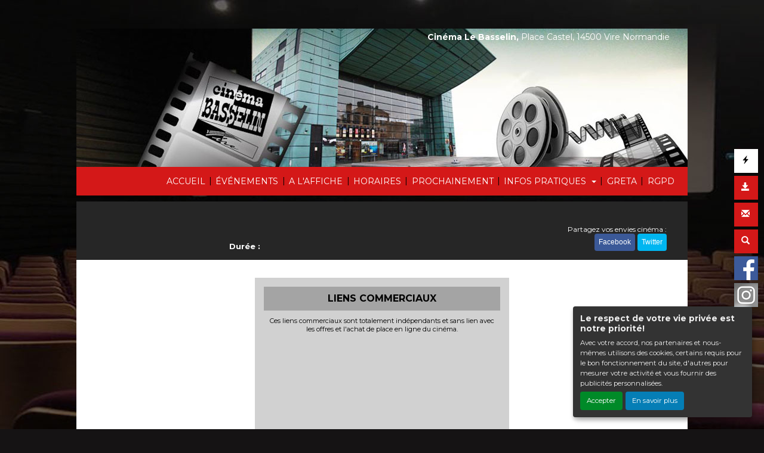

--- FILE ---
content_type: text/html; charset=utf-8
request_url: https://www.google.com/recaptcha/api2/aframe
body_size: 267
content:
<!DOCTYPE HTML><html><head><meta http-equiv="content-type" content="text/html; charset=UTF-8"></head><body><script nonce="cSbw7M2q7CQtjwkxx7lGUA">/** Anti-fraud and anti-abuse applications only. See google.com/recaptcha */ try{var clients={'sodar':'https://pagead2.googlesyndication.com/pagead/sodar?'};window.addEventListener("message",function(a){try{if(a.source===window.parent){var b=JSON.parse(a.data);var c=clients[b['id']];if(c){var d=document.createElement('img');d.src=c+b['params']+'&rc='+(localStorage.getItem("rc::a")?sessionStorage.getItem("rc::b"):"");window.document.body.appendChild(d);sessionStorage.setItem("rc::e",parseInt(sessionStorage.getItem("rc::e")||0)+1);localStorage.setItem("rc::h",'1769102934837');}}}catch(b){}});window.parent.postMessage("_grecaptcha_ready", "*");}catch(b){}</script></body></html>

--- FILE ---
content_type: application/javascript
request_url: http://cinema-lebasselin.fr/cine-ressources/regie/js/regie-faisan.js?v=1.3.2
body_size: 288
content:

function initEncartBackground(backgroundClasses, backgroundHeaderClasses, action, campaign, label, film) {
	$('#clic-g,#clic-d').addClass(backgroundClasses);
	$('#clic-h').addClass(backgroundHeaderClasses);
	
	$('#clic-h,#clic-g,#clic-d').attr('data-action', action);
	$('#clic-h,#clic-g,#clic-d').attr('data-campaign', campaign);
	$('#clic-h,#clic-g,#clic-d').attr('data-trk', label);
	$('#clic-h,#clic-g,#clic-d').attr('data-film', film);
	
	$(".container-main").css("background-color", $(document.body).css("background-color"));
	
	$("body").addClass('regie');
}

function setBackgroundClickable(lien) {
	$('#clic-h,#clic-g,#clic-d').click(function() {
		window.location = lien;
	});
}